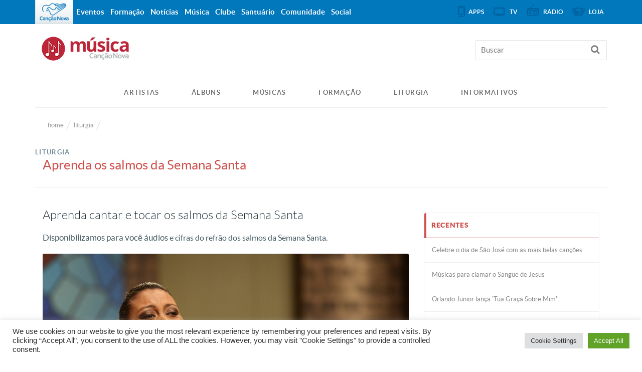

--- FILE ---
content_type: text/html; charset=UTF-8
request_url: https://musica.cancaonova.com/liturgia/aprenda-os-salmos-da-semana-santa/
body_size: 17051
content:
<!DOCTYPE html>
<!--[if lt IE 7 ]><html  prefix="og: http://ogp.me/ns# og: http://ogp.me/ns#" class="no-js ie ie6 lte7 lte8 lte9"><![endif]-->
<!--[if IE 7 ]><html  prefix="og: http://ogp.me/ns# og: http://ogp.me/ns#" class="no-js ie ie7 lte7 lte8 lte9"><![endif]-->
<!--[if IE 8 ]><html  prefix="og: http://ogp.me/ns# og: http://ogp.me/ns#" class="no-js ie ie8 lte8 lte9"><![endif]-->
<!--[if IE 9 ]><html  prefix="og: http://ogp.me/ns# og: http://ogp.me/ns#" class="no-js ie ie9 lte9"><![endif]-->
<!--[if IE ]><html  prefix="og: http://ogp.me/ns# og: http://ogp.me/ns#" class="no-js ie"><![endif]-->
<!--[if (gt IE 9)|!(IE)]><!--><html  prefix="og: http://ogp.me/ns# og: http://ogp.me/ns#" ><!--<![endif]-->
	<head>
        <meta name="facebook-domain-verification" content="y1v0ycp1r8hs4j3gvxg9e9bol38157" />
                        <meta charset="UTF-8" />
        <meta name="viewport" content="width=device-width, initial-scale=1.0, maximum-scale=1.0, user-scalable=0">
        <meta http-equiv="X-UA-Compatible" content="IE=edge">
        				<link rel="shortcut icon" href="https://static.cancaonova.com/favicons/favicon.ico" type="image/x-icon" />

		<link rel="apple-touch-icon" sizes="57x57" href="https://static.cancaonova.com/favicons/apple-touch-icon-57x57.png">
		<link rel="apple-touch-icon" sizes="60x60" href="https://static.cancaonova.com/favicons/apple-touch-icon-60x60.png">
		<link rel="apple-touch-icon" sizes="72x72" href="https://static.cancaonova.com/favicons/apple-touch-icon-72x72.png">
		<link rel="apple-touch-icon" sizes="76x76" href="https://static.cancaonova.com/favicons/apple-touch-icon-76x76.png">
		<link rel="apple-touch-icon" sizes="114x114" href="https://static.cancaonova.com/favicons/apple-touch-icon-114x114.png">
		<link rel="apple-touch-icon" sizes="120x120" href="https://static.cancaonova.com/favicons/apple-touch-icon-120x120.png">
		<link rel="apple-touch-icon" sizes="144x144" href="https://static.cancaonova.com/favicons/apple-touch-icon-144x144.png">
		<link rel="apple-touch-icon" sizes="152x152" href="https://static.cancaonova.com/favicons/apple-touch-icon-152x152.png">
		<link rel="apple-touch-icon" sizes="180x180" href="https://static.cancaonova.com/favicons/apple-touch-icon-180x180.png">
		<link rel="icon" type="image/png" href="https://static.cancaonova.com/favicons/favicon-32x32.png" sizes="32x32">
		<link rel="icon" type="image/png" href="https://static.cancaonova.com/favicons/android-chrome-192x192.png" sizes="192x192">
		<link rel="icon" type="image/png" href="https://static.cancaonova.com/favicons/favicon-96x96.png" sizes="96x96">
		<link rel="icon" type="image/png" href="https://static.cancaonova.com/favicons/favicon-16x16.png" sizes="16x16">
		<link rel="manifest" href="https://static.cancaonova.com/favicons/manifest.json">
		<link rel="mask-icon" href="https://static.cancaonova.com/favicons/safari-pinned-tab.svg" color="#5bbad5">
		<meta name="msapplication-config" content="https://static.cancaonova.com/favicons/browserconfig.xml" />
		<meta name="msapplication-TileColor" content="#003c54">
		<meta name="msapplication-TileImage" content="https://static.cancaonova.com/favicons/mstile-144x144.png">
		<meta name="theme-color" content="#ffffff">        <link rel="profile" href="http://gmpg.org/xfn/11" />
        <title>Aprenda os Salmos da Semana Santa</title>
        <meta name='robots' content='max-image-preview:large' />

<!-- This site is optimized with the Yoast SEO plugin v5.2 - https://yoast.com/wordpress/plugins/seo/ -->
<meta name="description" content="Disponibilizamos para você áudios e a cifras do refrão das músicas da Semana Santa que está no CD &quot;Cantando Salmos&quot;. Confira."/>
<link rel="canonical" href="https://musica.cancaonova.com/liturgia/aprenda-os-salmos-da-semana-santa/" />
<meta property="og:locale" content="pt_BR" />
<meta property="og:type" content="article" />
<meta property="og:title" content="Aprenda os Salmos da Semana Santa" />
<meta property="og:description" content="Disponibilizamos para você áudios e a cifras do refrão das músicas da Semana Santa que está no CD &quot;Cantando Salmos&quot;. Confira." />
<meta property="og:url" content="https://musica.cancaonova.com/liturgia/aprenda-os-salmos-da-semana-santa/" />
<meta property="og:site_name" content="Música Católica" />
<meta property="article:tag" content="salmos" />
<meta property="article:tag" content="semana santa" />
<meta property="article:section" content="Liturgia" />
<meta property="article:published_time" content="2017-04-11T14:00:02-03:00" />
<meta property="article:modified_time" content="2017-04-11T14:18:53-03:00" />
<meta property="og:updated_time" content="2017-04-11T14:18:53-03:00" />
<meta property="og:image" content="https://img.cancaonova.com/cnimages/canais/uploads/sites/15/2017/04/Aprenda-os-salmos-da-Semana-Santa.png" />
<meta property="og:image:secure_url" content="https://img.cancaonova.com/cnimages/canais/uploads/sites/15/2017/04/Aprenda-os-salmos-da-Semana-Santa.png" />
<meta property="og:image:width" content="900" />
<meta property="og:image:height" content="600" />
<meta name="twitter:card" content="summary_large_image" />
<meta name="twitter:description" content="Disponibilizamos para você áudios e a cifras do refrão das músicas da Semana Santa que está no CD &quot;Cantando Salmos&quot;. Confira." />
<meta name="twitter:title" content="Aprenda os Salmos da Semana Santa" />
<meta name="twitter:image" content="https://img.cancaonova.com/cnimages/canais/uploads/sites/15/2017/04/Aprenda-os-salmos-da-Semana-Santa.png" />
<!-- / Yoast SEO plugin. -->

<link rel='dns-prefetch' href='//static.cancaonova.com' />
<link rel='dns-prefetch' href='//code.jquery.com' />
<link rel='dns-prefetch' href='//www.googletagmanager.com' />
<link rel="alternate" type="application/rss+xml" title="Feed para Música Católica &raquo;" href="https://musica.cancaonova.com/feed/" />
		<!-- This site uses the Google Analytics by MonsterInsights plugin v8.15 - Using Analytics tracking - https://www.monsterinsights.com/ -->
							<script src="//www.googletagmanager.com/gtag/js?id=UA-23737994-1"  data-cfasync="false" data-wpfc-render="false" type="text/javascript" async></script>
			<script data-cfasync="false" data-wpfc-render="false" type="text/javascript">
				var mi_version = '8.15';
				var mi_track_user = true;
				var mi_no_track_reason = '';
				
								var disableStrs = [
															'ga-disable-UA-23737994-1',
									];

				/* Function to detect opted out users */
				function __gtagTrackerIsOptedOut() {
					for (var index = 0; index < disableStrs.length; index++) {
						if (document.cookie.indexOf(disableStrs[index] + '=true') > -1) {
							return true;
						}
					}

					return false;
				}

				/* Disable tracking if the opt-out cookie exists. */
				if (__gtagTrackerIsOptedOut()) {
					for (var index = 0; index < disableStrs.length; index++) {
						window[disableStrs[index]] = true;
					}
				}

				/* Opt-out function */
				function __gtagTrackerOptout() {
					for (var index = 0; index < disableStrs.length; index++) {
						document.cookie = disableStrs[index] + '=true; expires=Thu, 31 Dec 2099 23:59:59 UTC; path=/';
						window[disableStrs[index]] = true;
					}
				}

				if ('undefined' === typeof gaOptout) {
					function gaOptout() {
						__gtagTrackerOptout();
					}
				}
								window.dataLayer = window.dataLayer || [];

				window.MonsterInsightsDualTracker = {
					helpers: {},
					trackers: {},
				};
				if (mi_track_user) {
					function __gtagDataLayer() {
						dataLayer.push(arguments);
					}

					function __gtagTracker(type, name, parameters) {
						if (!parameters) {
							parameters = {};
						}

						if (parameters.send_to) {
							__gtagDataLayer.apply(null, arguments);
							return;
						}

						if (type === 'event') {
							
														parameters.send_to = monsterinsights_frontend.ua;
							__gtagDataLayer(type, name, parameters);
													} else {
							__gtagDataLayer.apply(null, arguments);
						}
					}

					__gtagTracker('js', new Date());
					__gtagTracker('set', {
						'developer_id.dZGIzZG': true,
											});
															__gtagTracker('config', 'UA-23737994-1', {"forceSSL":"true"} );
										window.gtag = __gtagTracker;										(function () {
						/* https://developers.google.com/analytics/devguides/collection/analyticsjs/ */
						/* ga and __gaTracker compatibility shim. */
						var noopfn = function () {
							return null;
						};
						var newtracker = function () {
							return new Tracker();
						};
						var Tracker = function () {
							return null;
						};
						var p = Tracker.prototype;
						p.get = noopfn;
						p.set = noopfn;
						p.send = function () {
							var args = Array.prototype.slice.call(arguments);
							args.unshift('send');
							__gaTracker.apply(null, args);
						};
						var __gaTracker = function () {
							var len = arguments.length;
							if (len === 0) {
								return;
							}
							var f = arguments[len - 1];
							if (typeof f !== 'object' || f === null || typeof f.hitCallback !== 'function') {
								if ('send' === arguments[0]) {
									var hitConverted, hitObject = false, action;
									if ('event' === arguments[1]) {
										if ('undefined' !== typeof arguments[3]) {
											hitObject = {
												'eventAction': arguments[3],
												'eventCategory': arguments[2],
												'eventLabel': arguments[4],
												'value': arguments[5] ? arguments[5] : 1,
											}
										}
									}
									if ('pageview' === arguments[1]) {
										if ('undefined' !== typeof arguments[2]) {
											hitObject = {
												'eventAction': 'page_view',
												'page_path': arguments[2],
											}
										}
									}
									if (typeof arguments[2] === 'object') {
										hitObject = arguments[2];
									}
									if (typeof arguments[5] === 'object') {
										Object.assign(hitObject, arguments[5]);
									}
									if ('undefined' !== typeof arguments[1].hitType) {
										hitObject = arguments[1];
										if ('pageview' === hitObject.hitType) {
											hitObject.eventAction = 'page_view';
										}
									}
									if (hitObject) {
										action = 'timing' === arguments[1].hitType ? 'timing_complete' : hitObject.eventAction;
										hitConverted = mapArgs(hitObject);
										__gtagTracker('event', action, hitConverted);
									}
								}
								return;
							}

							function mapArgs(args) {
								var arg, hit = {};
								var gaMap = {
									'eventCategory': 'event_category',
									'eventAction': 'event_action',
									'eventLabel': 'event_label',
									'eventValue': 'event_value',
									'nonInteraction': 'non_interaction',
									'timingCategory': 'event_category',
									'timingVar': 'name',
									'timingValue': 'value',
									'timingLabel': 'event_label',
									'page': 'page_path',
									'location': 'page_location',
									'title': 'page_title',
								};
								for (arg in args) {
																		if (!(!args.hasOwnProperty(arg) || !gaMap.hasOwnProperty(arg))) {
										hit[gaMap[arg]] = args[arg];
									} else {
										hit[arg] = args[arg];
									}
								}
								return hit;
							}

							try {
								f.hitCallback();
							} catch (ex) {
							}
						};
						__gaTracker.create = newtracker;
						__gaTracker.getByName = newtracker;
						__gaTracker.getAll = function () {
							return [];
						};
						__gaTracker.remove = noopfn;
						__gaTracker.loaded = true;
						window['__gaTracker'] = __gaTracker;
					})();
									} else {
										console.log("");
					(function () {
						function __gtagTracker() {
							return null;
						}

						window['__gtagTracker'] = __gtagTracker;
						window['gtag'] = __gtagTracker;
					})();
									}
			</script>
				<!-- / Google Analytics by MonsterInsights -->
		<script type="text/javascript">
/* <![CDATA[ */
window._wpemojiSettings = {"baseUrl":"https:\/\/s.w.org\/images\/core\/emoji\/15.0.3\/72x72\/","ext":".png","svgUrl":"https:\/\/s.w.org\/images\/core\/emoji\/15.0.3\/svg\/","svgExt":".svg","source":{"concatemoji":"https:\/\/musica.cancaonova.com\/wp-includes\/js\/wp-emoji-release.min.js?ver=6.5.2"}};
/*! This file is auto-generated */
!function(i,n){var o,s,e;function c(e){try{var t={supportTests:e,timestamp:(new Date).valueOf()};sessionStorage.setItem(o,JSON.stringify(t))}catch(e){}}function p(e,t,n){e.clearRect(0,0,e.canvas.width,e.canvas.height),e.fillText(t,0,0);var t=new Uint32Array(e.getImageData(0,0,e.canvas.width,e.canvas.height).data),r=(e.clearRect(0,0,e.canvas.width,e.canvas.height),e.fillText(n,0,0),new Uint32Array(e.getImageData(0,0,e.canvas.width,e.canvas.height).data));return t.every(function(e,t){return e===r[t]})}function u(e,t,n){switch(t){case"flag":return n(e,"\ud83c\udff3\ufe0f\u200d\u26a7\ufe0f","\ud83c\udff3\ufe0f\u200b\u26a7\ufe0f")?!1:!n(e,"\ud83c\uddfa\ud83c\uddf3","\ud83c\uddfa\u200b\ud83c\uddf3")&&!n(e,"\ud83c\udff4\udb40\udc67\udb40\udc62\udb40\udc65\udb40\udc6e\udb40\udc67\udb40\udc7f","\ud83c\udff4\u200b\udb40\udc67\u200b\udb40\udc62\u200b\udb40\udc65\u200b\udb40\udc6e\u200b\udb40\udc67\u200b\udb40\udc7f");case"emoji":return!n(e,"\ud83d\udc26\u200d\u2b1b","\ud83d\udc26\u200b\u2b1b")}return!1}function f(e,t,n){var r="undefined"!=typeof WorkerGlobalScope&&self instanceof WorkerGlobalScope?new OffscreenCanvas(300,150):i.createElement("canvas"),a=r.getContext("2d",{willReadFrequently:!0}),o=(a.textBaseline="top",a.font="600 32px Arial",{});return e.forEach(function(e){o[e]=t(a,e,n)}),o}function t(e){var t=i.createElement("script");t.src=e,t.defer=!0,i.head.appendChild(t)}"undefined"!=typeof Promise&&(o="wpEmojiSettingsSupports",s=["flag","emoji"],n.supports={everything:!0,everythingExceptFlag:!0},e=new Promise(function(e){i.addEventListener("DOMContentLoaded",e,{once:!0})}),new Promise(function(t){var n=function(){try{var e=JSON.parse(sessionStorage.getItem(o));if("object"==typeof e&&"number"==typeof e.timestamp&&(new Date).valueOf()<e.timestamp+604800&&"object"==typeof e.supportTests)return e.supportTests}catch(e){}return null}();if(!n){if("undefined"!=typeof Worker&&"undefined"!=typeof OffscreenCanvas&&"undefined"!=typeof URL&&URL.createObjectURL&&"undefined"!=typeof Blob)try{var e="postMessage("+f.toString()+"("+[JSON.stringify(s),u.toString(),p.toString()].join(",")+"));",r=new Blob([e],{type:"text/javascript"}),a=new Worker(URL.createObjectURL(r),{name:"wpTestEmojiSupports"});return void(a.onmessage=function(e){c(n=e.data),a.terminate(),t(n)})}catch(e){}c(n=f(s,u,p))}t(n)}).then(function(e){for(var t in e)n.supports[t]=e[t],n.supports.everything=n.supports.everything&&n.supports[t],"flag"!==t&&(n.supports.everythingExceptFlag=n.supports.everythingExceptFlag&&n.supports[t]);n.supports.everythingExceptFlag=n.supports.everythingExceptFlag&&!n.supports.flag,n.DOMReady=!1,n.readyCallback=function(){n.DOMReady=!0}}).then(function(){return e}).then(function(){var e;n.supports.everything||(n.readyCallback(),(e=n.source||{}).concatemoji?t(e.concatemoji):e.wpemoji&&e.twemoji&&(t(e.twemoji),t(e.wpemoji)))}))}((window,document),window._wpemojiSettings);
/* ]]> */
</script>
<!--[if lt IE 9]>
	<script src="//html5shiv.googlecode.com/svn/trunk/html5.js" onload="window.ieshiv=true;"></script>
	<script>!window.ieshiv && document.write(unescape('%3Cscript src="https://musica.cancaonova.com/wp-content/themes/cancaonova_base_theme/js/ieshiv.js"%3E%3C/script%3E'))</script>
<![endif]-->
<link rel='stylesheet' id='static-normalize-css' href='https://static.cancaonova.com/normalize.css?ver=1.0.5' type='text/css' media='all' />
<link rel='stylesheet' id='static-font-css' href='https://static.cancaonova.com/font.css?ver=1.0.5' type='text/css' media='all' />
<link rel='stylesheet' id='static-globalbar-css' href='https://static.cancaonova.com/globalbar.css?ver=1.0.5' type='text/css' media='all' />
<link rel='stylesheet' id='static-footer-css' href='https://static.cancaonova.com/footer.css?ver=1.0.5' type='text/css' media='all' />
<link rel='stylesheet' id='static-print-css' href='https://static.cancaonova.com/print.css?ver=1.0.5' type='text/css' media='all' />
<link rel='stylesheet' id='static-header-css' href='https://static.cancaonova.com/header.css?ver=1.0.5' type='text/css' media='all' />
<link rel='stylesheet' id='static-singular-css' href='https://static.cancaonova.com/singular.css?ver=1.0.5' type='text/css' media='all' />
<style id='wp-emoji-styles-inline-css' type='text/css'>

	img.wp-smiley, img.emoji {
		display: inline !important;
		border: none !important;
		box-shadow: none !important;
		height: 1em !important;
		width: 1em !important;
		margin: 0 0.07em !important;
		vertical-align: -0.1em !important;
		background: none !important;
		padding: 0 !important;
	}
</style>
<link rel='stylesheet' id='global-css' href='https://musica.cancaonova.com/wp-content/themes/musica_theme/library/css/main/global.css?ver=1.0.5' type='text/css' media='all' />
<link rel='stylesheet' id='single-css' href='https://musica.cancaonova.com/wp-content/themes/musica_theme/library/css/single.css?ver=1.0.5' type='text/css' media='all' />
<link rel='stylesheet' id='cookie-law-info-css' href='https://musica.cancaonova.com/wp-content/plugins/cookie-law-info/public/css/cookie-law-info-public.css?ver=2.0.4' type='text/css' media='all' />
<link rel='stylesheet' id='cookie-law-info-gdpr-css' href='https://musica.cancaonova.com/wp-content/plugins/cookie-law-info/public/css/cookie-law-info-gdpr.css?ver=2.0.4' type='text/css' media='all' />
<link rel='stylesheet' id='prefix-style-css' href='https://musica.cancaonova.com/wp-content/plugins/cancaonova_social_network_widget/css/style_social_network.css?ver=1.0.5' type='text/css' media='all' />
<link rel='stylesheet' id='grayscale-css' href='https://musica.cancaonova.com/wp-content/plugins/musica_plugin/Views/static/css/grayscale.css?ver=1' type='text/css' media='' />
<link rel='stylesheet' id='responsive-lightbox-swipebox-css' href='https://musica.cancaonova.com/wp-content/plugins/responsive-lightbox/assets/swipebox/swipebox.min.css?ver=2.4.5' type='text/css' media='all' />
<link rel='stylesheet' id='slickr-flickr-css' href='https://musica.cancaonova.com/wp-content/plugins/slickr-flickr/styles/public.css?ver=2.5.4' type='text/css' media='all' />
<link rel='stylesheet' id='slickr-flickr-lightbox-css' href='https://musica.cancaonova.com/wp-content/plugins/slickr-flickr/styles/lightGallery.css?ver=1.0' type='text/css' media='all' />
<link rel='stylesheet' id='dashicons-css' href='https://musica.cancaonova.com/wp-includes/css/dashicons.min.css?ver=1.0.5' type='text/css' media='all' />
<link rel='stylesheet' id='thickbox-css' href='https://musica.cancaonova.com/wp-includes/js/thickbox/thickbox.css?ver=1.0.5' type='text/css' media='all' />
<link rel='stylesheet' id='galleria-classic-css' href='https://musica.cancaonova.com/wp-content/plugins/slickr-flickr/galleria/themes/classic/galleria.classic.css?ver=1.4.2' type='text/css' media='all' />
<script type="text/javascript" src="https://musica.cancaonova.com/wp-includes/js/jquery/jquery.min.js?ver=3.7.1" id="jquery-core-js"></script>
<script type="text/javascript" src="https://musica.cancaonova.com/wp-includes/js/jquery/jquery-migrate.min.js?ver=3.4.1" id="jquery-migrate-js"></script>
<script type="text/javascript" src="https://static.cancaonova.com/loadhtml5shiv.js?ver=1.0.5" id="loadhtml5shiv-js"></script>
<script type="text/javascript" src="https://static.cancaonova.com/readmore.js?ver=1.0.5" id="readmore-js"></script>
<script type="text/javascript" src="https://musica.cancaonova.com/wp-content/plugins/google-analytics-for-wordpress/assets/js/frontend-gtag.min.js?ver=8.15" id="monsterinsights-frontend-script-js"></script>
<script data-cfasync="false" data-wpfc-render="false" type="text/javascript" id='monsterinsights-frontend-script-js-extra'>/* <![CDATA[ */
var monsterinsights_frontend = {"js_events_tracking":"true","download_extensions":"doc,pdf,ppt,zip,xls,docx,pptx,xlsx","inbound_paths":"[]","home_url":"https:\/\/musica.cancaonova.com","hash_tracking":"false","ua":"UA-23737994-1","v4_id":""};/* ]]> */
</script>
<script type="text/javascript" src="https://code.jquery.com/jquery-migrate-1.4.1.min.js?ver=1.0.5" id="jquery-migrete-1.4.1-js"></script>
<script type="text/javascript" id="cookie-law-info-js-extra">
/* <![CDATA[ */
var Cli_Data = {"nn_cookie_ids":[],"cookielist":[],"non_necessary_cookies":[],"ccpaEnabled":"","ccpaRegionBased":"","ccpaBarEnabled":"","strictlyEnabled":["necessary","obligatoire"],"ccpaType":"gdpr","js_blocking":"","custom_integration":"","triggerDomRefresh":"","secure_cookies":""};
var cli_cookiebar_settings = {"animate_speed_hide":"500","animate_speed_show":"500","background":"#FFF","border":"#b1a6a6c2","border_on":"","button_1_button_colour":"#61a229","button_1_button_hover":"#4e8221","button_1_link_colour":"#fff","button_1_as_button":"1","button_1_new_win":"","button_2_button_colour":"#333","button_2_button_hover":"#292929","button_2_link_colour":"#444","button_2_as_button":"","button_2_hidebar":"","button_3_button_colour":"#dedfe0","button_3_button_hover":"#b2b2b3","button_3_link_colour":"#333333","button_3_as_button":"1","button_3_new_win":"","button_4_button_colour":"#dedfe0","button_4_button_hover":"#b2b2b3","button_4_link_colour":"#333333","button_4_as_button":"1","button_7_button_colour":"#61a229","button_7_button_hover":"#4e8221","button_7_link_colour":"#fff","button_7_as_button":"1","button_7_new_win":"","font_family":"inherit","header_fix":"","notify_animate_hide":"1","notify_animate_show":"","notify_div_id":"#cookie-law-info-bar","notify_position_horizontal":"right","notify_position_vertical":"bottom","scroll_close":"","scroll_close_reload":"","accept_close_reload":"","reject_close_reload":"","showagain_tab":"","showagain_background":"#fff","showagain_border":"#000","showagain_div_id":"#cookie-law-info-again","showagain_x_position":"100px","text":"#333333","show_once_yn":"","show_once":"10000","logging_on":"","as_popup":"","popup_overlay":"1","bar_heading_text":"","cookie_bar_as":"banner","popup_showagain_position":"bottom-right","widget_position":"left"};
var log_object = {"ajax_url":"https:\/\/musica.cancaonova.com\/wp-admin\/admin-ajax.php"};
/* ]]> */
</script>
<script type="text/javascript" src="https://musica.cancaonova.com/wp-content/plugins/cookie-law-info/public/js/cookie-law-info-public.js?ver=2.0.4" id="cookie-law-info-js"></script>
<script type="text/javascript" src="https://musica.cancaonova.com/wp-content/plugins/musica_plugin/Views/static/js/grayscale.js?ver=1" id="grayscale-js"></script>
<script type="text/javascript" src="https://musica.cancaonova.com/wp-content/plugins/responsive-lightbox/assets/swipebox/jquery.swipebox.min.js?ver=2.4.5" id="responsive-lightbox-swipebox-js"></script>
<script type="text/javascript" src="https://musica.cancaonova.com/wp-includes/js/underscore.min.js?ver=1.13.4" id="underscore-js"></script>
<script type="text/javascript" src="https://musica.cancaonova.com/wp-content/plugins/responsive-lightbox/assets/infinitescroll/infinite-scroll.pkgd.min.js?ver=1.0.5" id="responsive-lightbox-infinite-scroll-js"></script>
<script type="text/javascript" id="responsive-lightbox-js-before">
/* <![CDATA[ */
var rlArgs = {"script":"swipebox","selector":"lightbox","customEvents":"","activeGalleries":true,"animation":true,"hideCloseButtonOnMobile":false,"removeBarsOnMobile":false,"hideBars":true,"hideBarsDelay":5000,"videoMaxWidth":1080,"useSVG":true,"loopAtEnd":false,"woocommerce_gallery":false,"ajaxurl":"https:\/\/musica.cancaonova.com\/wp-admin\/admin-ajax.php","nonce":"fec8291710","preview":false,"postId":1819,"scriptExtension":false};
/* ]]> */
</script>
<script type="text/javascript" src="https://musica.cancaonova.com/wp-content/plugins/responsive-lightbox/js/front.js?ver=2.4.5" id="responsive-lightbox-js"></script>
<script type="text/javascript" src="https://musica.cancaonova.com/wp-content/plugins/slickr-flickr/scripts/lightGallery.min.js?ver=1.0" id="slickr-flickr-lightbox-js"></script>
<script type="text/javascript" id="thickbox-js-extra">
/* <![CDATA[ */
var thickboxL10n = {"next":"Pr\u00f3ximo \u00bb","prev":"\u00ab Anterior","image":"Imagem","of":"de","close":"Fechar","noiframes":"Este recurso necessita frames embutidos. Voc\u00ea desativou iframes ou seu navegador n\u00e3o os suporta.","loadingAnimation":"https:\/\/musica.cancaonova.com\/wp-includes\/js\/thickbox\/loadingAnimation.gif"};
/* ]]> */
</script>
<script type="text/javascript" src="https://musica.cancaonova.com/wp-includes/js/thickbox/thickbox.js?ver=3.1-20121105" id="thickbox-js"></script>
<script type="text/javascript" src="https://musica.cancaonova.com/wp-content/plugins/slickr-flickr/galleria/galleria-1.4.2.min.js?ver=1.4.2" id="galleria-js"></script>
<script type="text/javascript" src="https://musica.cancaonova.com/wp-content/plugins/slickr-flickr/galleria/themes/classic/galleria.classic.min.js?ver=1.4.2" id="galleria-classic-js"></script>
<script type="text/javascript" src="https://musica.cancaonova.com/wp-content/plugins/slickr-flickr/scripts/responsiveslides.min.js?ver=1.54" id="rslides-js"></script>
<script type="text/javascript" src="https://musica.cancaonova.com/wp-content/plugins/slickr-flickr/scripts/public.js?ver=2.5.4" id="slickr-flickr-js"></script>
<link rel="https://api.w.org/" href="https://musica.cancaonova.com/wp-json/" /><link rel="alternate" type="application/json" href="https://musica.cancaonova.com/wp-json/wp/v2/posts/1819" /><link rel="EditURI" type="application/rsd+xml" title="RSD" href="https://musica.cancaonova.com/xmlrpc.php?rsd" />

<link rel='shortlink' href='https://musica.cancaonova.com/?p=1819' />
<link rel="alternate" type="application/json+oembed" href="https://musica.cancaonova.com/wp-json/oembed/1.0/embed?url=https%3A%2F%2Fmusica.cancaonova.com%2Fliturgia%2Faprenda-os-salmos-da-semana-santa%2F" />
<link rel="alternate" type="text/xml+oembed" href="https://musica.cancaonova.com/wp-json/oembed/1.0/embed?url=https%3A%2F%2Fmusica.cancaonova.com%2Fliturgia%2Faprenda-os-salmos-da-semana-santa%2F&#038;format=xml" />
<!--[if (gte IE 6)&(lte IE 8)]>
		<script type='text/javascript' src='https://musica.cancaonova.com/wp-content/themes/cancaonova_base_theme/js/selectivizr.js?ver=1.0.2'></script>
	<![endif]--><meta name="p:domain_verify" content=""/><meta name="generator" content="Site Kit by Google 1.149.1" /><style id="wplmi-inline-css" type="text/css"> span.wplmi-user-avatar { width: 16px;display: inline-block !important;flex-shrink: 0; } img.wplmi-elementor-avatar { border-radius: 100%;margin-right: 3px; } 

</style>
<meta property="fb:app_id" content="1409990955964054"/><!-- Open Graph Meta Data by WP-Open-Graph plugin-->
<meta property="og:site_name" content="Música Católica" />
<meta property="og:locale" content="pt_br" />
<meta property="og:type" content="article" />
<meta property="og:title" content="Aprenda os Salmos da Semana Santa" />
<meta property="og:url" content="https://musica.cancaonova.com/liturgia/aprenda-os-salmos-da-semana-santa/" />
<meta property="og:description" content="Disponibilizamos para você áudios e a cifras do refrão das músicas da Semana Santa que está no CD &quot;Cantando Salmos&quot;. Confira." />
<meta property="og:image" content="https://img.cancaonova.com/cnimages/canais/uploads/sites/15/2017/04/Aprenda-os-salmos-da-Semana-Santa.png" />
<!-- /Open Graph Meta Data -->
    </head>
    <body class="post-template-default single single-post postid-1819 single-format-standard">
    <div id="wrap-header">
        <!-- header-begin -->
        <header>
            <div id="header-content" class="container">
                <div class="logo-cancaonova">
                    <a href="https://www.cancaonova.com" title="Portal Canção Nova" class="marca hide">
                        <img src="https://static.cancaonova.com/images/marca.png" title="Canção Nova" alt="Canção Nova">
                    </a>
                </div>
                <div id="signature">
                    					<h1>
						<a class="tipo" href="https://musica.cancaonova.com/" title="Música Católica" rel="home">
							<span class="hide">Canção Nova - </span>
							<span class="title-site">Música Católica</span>
							<span class="slogan-site"></span>
						</a>
					</h1>                </div>
                <input type="checkbox" id="read_more">
                <label for="read_more" id="for_read_more" onclick="">Menu <span>do Site</span></label>
                <a id="anchor-globalbar" href="#globalbar">Sites Canção Nova</a>
                <nav id="menu-site">
                    <a id="skip" href="#wrap" title="Saltar para conteúdo">Saltar para conteúdo</a>
<div class="menu-nav-container"><ul id="menu-nav" class="menu"><li id="menu-item-5972" class="menu-item menu-item-type-custom menu-item-object-custom menu-item-5972"><a href="https://musica.cancaonova.com/artista/">Artistas</a></li>
<li id="menu-item-5971" class="menu-item menu-item-type-post_type menu-item-object-page menu-item-5971"><a href="https://musica.cancaonova.com/albuns/">Álbuns</a></li>
<li id="menu-item-5970" class="menu-item menu-item-type-post_type menu-item-object-page menu-item-5970"><a href="https://musica.cancaonova.com/musicas/">Músicas</a></li>
<li id="menu-item-491" class="menu-item menu-item-type-custom menu-item-object-custom menu-item-491"><a title="Formação para músicos" href="https://musica.cancaonova.com/formacao-para-musicos/">Formação</a></li>
<li id="menu-item-490" class="menu-item menu-item-type-custom menu-item-object-custom menu-item-490"><a title="Liturgia para músicos" href="https://musica.cancaonova.com/featured_page/liturgia-para-musicos/">Liturgia</a></li>
<li id="menu-item-10" class="menu-item menu-item-type-custom menu-item-object-custom menu-item-10"><a href="https://musica.cancaonova.com/category/informativos/">Informativos</a></li>
</ul></div>                </nav>
                <form method="get" class="searchform" id="searchform" action="https://musica.cancaonova.com/">
	<span class="search-open"></span>
	<span class="search-close"></span>
	<div>
		<label for="s" class="assistive-text">Buscar</label>
		<input type="text" class="field" name="s" id="s" placeholder="Buscar" />
		<input type="submit" class="submit" name="submit" id="searchsubmit" value="Buscar" />
	</div>
</form>
            </div>
        </header>
        <!-- header-end -->
    </div>
    <div id="wrap">
                <section id="content" role="main">

<section class="container">
    <div class="row">
        <hgroup class="content-header">

	
	<div class="breadcrumbs">
	<ul>
					<li>
								<a href="http://musica.cancaonova.com">
					home				</a>
			</li>
					<li>
									<span></span>
								<a href="http://musica.cancaonova.com/liturgia">
					liturgia				</a>
			</li>
			</ul>
</div>
						<h2 class="entry-subtitle">LITURGIA</h2>
			
	<h1 class=" entry-title ">
		<span>
			Aprenda os salmos da Semana Santa		</span>
	</h1>

			<div class="entry-meta">
			<div class="date-posts">
						<span class="modified">
							</span>
			</div>
			</div><!-- .entry-meta -->
</hgroup>
    <div id="content-post" class="container-content">
        <article id="post-1819" class="post-1819 post type-post status-publish format-standard has-post-thumbnail hentry category-liturgia category-salmos tag-salmos tag-semana-santa">
            <div class="entry-content">
                <h2>Aprenda cantar e tocar os salmos da Semana Santa</h2>
<p>Disponibilizamos para você áudios<span style="font-size: medium"> e cifras do refrão dos salmos da Semana Santa.</span></p>
<p><img fetchpriority="high" decoding="async" class="aligncenter wp-image-11228 size-full" src="http://img.cancaonova.com/cnimages/canais/uploads/sites/15/2017/04/Aprenda-os-salmos-da-Semana-Santa.png" alt="" width="900" height="600" srcset="https://img.cancaonova.com/cnimages/canais/uploads/sites/15/2017/04/Aprenda-os-salmos-da-Semana-Santa.png 900w, https://img.cancaonova.com/cnimages/canais/uploads/sites/15/2017/04/Aprenda-os-salmos-da-Semana-Santa-600x400.png 600w, https://img.cancaonova.com/cnimages/canais/uploads/sites/15/2017/04/Aprenda-os-salmos-da-Semana-Santa-768x512.png 768w, https://img.cancaonova.com/cnimages/canais/uploads/sites/15/2017/04/Aprenda-os-salmos-da-Semana-Santa-450x300.png 450w" sizes="(max-width: 900px) 100vw, 900px" /></p>
<p><strong>Confira os audios dos Salmos:</strong><br />
 <div class='embeds-audio'><iframe frameborder='0' width="700" height="350" src='https://apps.cancaonova.com/embeds/Embeds/get?id=2167&output=iframe&post_link=aHR0cHM6Ly9tdXNpY2EuY2FuY2Fvbm92YS5jb20vbGl0dXJnaWEvYXByZW5kYS1vcy1zYWxtb3MtZGEtc2VtYW5hLXNhbnRhLw==&player_id=38051212' style='overflow:hidden;' class='iframe_embed' allowfullscreen></iframe></div></p>
<p><strong>13/04 &#8211; Quinta-feira Santa</strong><br />
 &#8220;O cálice por nós abençoado é a nossa comunhão com o sangue do Senhor.&#8221; (<a href="http://liturgia.cancaonova.com/liturgia/ceia-do-senhor-quinta-feira-13042017/">Sl 115</a>) <a href="http://img.cancaonova.com/noticias/pdf/03%20ocalice.pdf">/Cifra</a></p>
<p><strong>14/04 &#8211; Sexta-feira da Paixão</strong><br />
 &#8220;Ó Pai, em tuas mãos eu entrego o meu espírito.&#8221; (<a href="http://liturgia.cancaonova.com/liturgia/paixao-do-senhor-sexta-feira-14042017/">Sl 30</a>)  <a href="http://img.cancaonova.com/noticias/pdf/04pai.pdf">/Cifra</a></p>
<p><strong>15/04 &#8211; Vigília Pascal<br />
 </strong><span style="font-size: 16px">&#8220;Enviai o vosso Espírito, Senhor&#8221; (<a href="http://liturgia.cancaonova.com/liturgia/sabado-santo-vigilia-pascal-15042017/">Sl 103</a>) <strong style="font-size: 16px"> </strong><a style="font-size: 16px" href="http://img.cancaonova.com/noticias/pdf/05%20enviai.pdf">/Cifra</a> <br />
 </span></p>
<p>&#8220;Guardai-me, ó Deus, porque em vós me refugio!&#8221; (<a href="http://liturgia.cancaonova.com/liturgia/sabado-santo-vigilia-pascal-15042017/">Sl 15</a>) <a href="http://img.cancaonova.com/noticias/pdf/07%20guardaime.pdf">/Cifra</a></p>
<p>&#8220;Cantemos ao Senhor que fez brilhar a sua glória.&#8221; (<a href="http://liturgia.cancaonova.com/liturgia/sabado-santo-vigilia-pascal-15042017/">Ex 15</a>)  <a href="http://img.cancaonova.com/noticias/pdf/08%20-%20Cantemos%20ao%20Senhor.pdf">/Cifra</a></p>
<p>&#8220;Eu vos exalto, ó Senhor, porque vós me livrastes!&#8221;(<a href="http://liturgia.cancaonova.com/liturgia/sabado-santo-vigilia-pascal-15042017/">Sl 29</a>)  <a href="http://img.cancaonova.com/noticias/pdf/09%20-%20Eu%20vos%20exalto.pdf">/Cifra</a></p>
<p>&#8220;Com alegria bebereis do manancial da salvação.&#8221;  (<a href="http://liturgia.cancaonova.com/liturgia/sabado-santo-vigilia-pascal-15042017/">Is 12</a>)  <a href="http://img.cancaonova.com/noticias/pdf/10%20-%20Com%20alegria%20bebereis%20d.pdf">/Cifra</a></p>
<p>&#8220;Senhor, tens palavra de vida eterna.&#8221; (<a href="http://liturgia.cancaonova.com/liturgia/sabado-santo-vigilia-pascal-15042017/">Sl 18</a>)   <a href="http://img.cancaonova.com/noticias/pdf/11%20-%20Senhor,%20tens%20palavras%20.pdf">/Cifra</a></p>
<p>&#8220;A Minh&#8217;alma tem sede de Deus.&#8221; (<a href="http://liturgia.cancaonova.com/liturgia/sabado-santo-vigilia-pascal-15042017/">Sl 41</a>)  <a href="http://img.cancaonova.com/noticias/pdf/12%20-%20A%20minh.pdf">/Cifra</a></p>
<p>&#8220;Aleluia, aleluia, aleluia!&#8221; (<a href="http://liturgia.cancaonova.com/liturgia/sabado-santo-vigilia-pascal-15042017/">Sl 117</a>) <a href="http://img.cancaonova.com/noticias/pdf/06%20aleluia.pdf">/Cifra</a></p>
<p><strong>16/04 &#8211; Domingo de Páscoa<br />
 </strong>&#8220;Este é o dia que o Senhor fez para nós!&#8221; (<a href="http://liturgia.cancaonova.com/liturgia/pascoa-do-senhor-domingo-16042017/">Sl 117</a>)  <a href="http://img.cancaonova.com/noticias/pdf/13%20-%20Este%20o%20dia%20que%20Senhor%20.pdf">/Cifra</a></p>
<p><strong>Aprenda a cantar também junto com o Coral Canção Nova:</strong><br />
 <div class='embeds-video'><iframe frameborder='0' width="640" height="360" src='https://apps.cancaonova.com/embeds/Embeds/get?id=1852&output=iframe&post_link=aHR0cHM6Ly9tdXNpY2EuY2FuY2Fvbm92YS5jb20vbGl0dXJnaWEvYXByZW5kYS1vcy1zYWxtb3MtZGEtc2VtYW5hLXNhbnRhLw==&player_id=36597661' style='overflow:hidden;' class='iframe_embed' allowfullscreen></iframe></div></p>
<div class='embeds-video'><iframe frameborder='0' width="640" height="360" src='https://apps.cancaonova.com/embeds/Embeds/get?id=1857&output=iframe&post_link=aHR0cHM6Ly9tdXNpY2EuY2FuY2Fvbm92YS5jb20vbGl0dXJnaWEvYXByZW5kYS1vcy1zYWxtb3MtZGEtc2VtYW5hLXNhbnRhLw==&player_id=36597661' style='overflow:hidden;' class='iframe_embed' allowfullscreen></iframe></div>
<div class='embeds-video'><iframe frameborder='0' width="640" height="360" src='https://apps.cancaonova.com/embeds/Embeds/get?id=2168&output=iframe&post_link=aHR0cHM6Ly9tdXNpY2EuY2FuY2Fvbm92YS5jb20vbGl0dXJnaWEvYXByZW5kYS1vcy1zYWxtb3MtZGEtc2VtYW5hLXNhbnRhLw==&player_id=36597661' style='overflow:hidden;' class='iframe_embed' allowfullscreen></iframe></div>
<div id="attachment_9850" style="width: 210px" class="wp-caption aligncenter"><img loading="lazy" decoding="async" aria-describedby="caption-attachment-9850" class="wp-image-9850 size-thumbnail" src="http://img.cancaonova.com/cnimages/canais/uploads/sites/15/2015/12/cantando-salmos-1-200x200.jpg" alt="" width="200" height="200" srcset="https://img.cancaonova.com/cnimages/canais/uploads/sites/15/2015/12/cantando-salmos-1-200x200.jpg 200w, https://img.cancaonova.com/cnimages/canais/uploads/sites/15/2015/12/cantando-salmos-1-450x450.jpg 450w, https://img.cancaonova.com/cnimages/canais/uploads/sites/15/2015/12/cantando-salmos-1-115x115.jpg 115w, https://img.cancaonova.com/cnimages/canais/uploads/sites/15/2015/12/cantando-salmos-1-87x87.jpg 87w, https://img.cancaonova.com/cnimages/canais/uploads/sites/15/2015/12/cantando-salmos-1-72x72.jpg 72w, https://img.cancaonova.com/cnimages/canais/uploads/sites/15/2015/12/cantando-salmos-1-60x60.jpg 60w, https://img.cancaonova.com/cnimages/canais/uploads/sites/15/2015/12/cantando-salmos-1-45x45.jpg 45w, https://img.cancaonova.com/cnimages/canais/uploads/sites/15/2015/12/cantando-salmos-1-32x32.jpg 32w, https://img.cancaonova.com/cnimages/canais/uploads/sites/15/2015/12/cantando-salmos-1-210x210.jpg 210w, https://img.cancaonova.com/cnimages/canais/uploads/sites/15/2015/12/cantando-salmos-1-80x80.jpg 80w, https://img.cancaonova.com/cnimages/canais/uploads/sites/15/2015/12/cantando-salmos-1-300x300.jpg 300w, https://img.cancaonova.com/cnimages/canais/uploads/sites/15/2015/12/cantando-salmos-1.jpg 500w" sizes="(max-width: 200px) 100vw, 200px" /><p id="caption-attachment-9850" class="wp-caption-text"><a href="http://loja.cancaonova.com/cd-cantando-salmos"><strong>A</strong><strong>dquira o Cd Cantando Salmos na Loja Canção Nova!</strong></a></p></div>
<h2 class="simple-related-posts-title">Relacionados</h2><ul class="simple-related-posts"><li><a href="https://musica.cancaonova.com/liturgia/repertorio-para-o-5o-domingo-da-quaresma/" ><p class="thumb" style="width:200px;" ><img loading="lazy" decoding="async" width="200" height="200" src="https://img.cancaonova.com/cnimages/canais/uploads/sites/15/2016/03/repertorio_5_domingo_quaresma_musica-200x200.jpg" class="attachment-thumbnail size-thumbnail wp-post-image" alt="" srcset="https://img.cancaonova.com/cnimages/canais/uploads/sites/15/2016/03/repertorio_5_domingo_quaresma_musica-200x200.jpg 200w, https://img.cancaonova.com/cnimages/canais/uploads/sites/15/2016/03/repertorio_5_domingo_quaresma_musica-115x115.jpg 115w, https://img.cancaonova.com/cnimages/canais/uploads/sites/15/2016/03/repertorio_5_domingo_quaresma_musica-87x87.jpg 87w, https://img.cancaonova.com/cnimages/canais/uploads/sites/15/2016/03/repertorio_5_domingo_quaresma_musica-72x72.jpg 72w, https://img.cancaonova.com/cnimages/canais/uploads/sites/15/2016/03/repertorio_5_domingo_quaresma_musica-60x60.jpg 60w, https://img.cancaonova.com/cnimages/canais/uploads/sites/15/2016/03/repertorio_5_domingo_quaresma_musica-45x45.jpg 45w, https://img.cancaonova.com/cnimages/canais/uploads/sites/15/2016/03/repertorio_5_domingo_quaresma_musica-32x32.jpg 32w, https://img.cancaonova.com/cnimages/canais/uploads/sites/15/2016/03/repertorio_5_domingo_quaresma_musica-210x210.jpg 210w, https://img.cancaonova.com/cnimages/canais/uploads/sites/15/2016/03/repertorio_5_domingo_quaresma_musica-80x80.jpg 80w, https://img.cancaonova.com/cnimages/canais/uploads/sites/15/2016/03/repertorio_5_domingo_quaresma_musica-300x300.jpg 300w" sizes="(max-width: 200px) 100vw, 200px" /></p><p class="title">Repertório para o 5º Domingo da Quaresma</p></a></li><li><a href="https://musica.cancaonova.com/liturgia/melodia-e-cifra-do-salmo-do-5o-domingo-da-quaresma/" ><p class="thumb" style="width:200px;" ><img loading="lazy" decoding="async" width="200" height="200" src="https://img.cancaonova.com/cnimages/canais/uploads/sites/15/2016/03/Capa-Musica-Salmo-200x200.jpg" class="attachment-thumbnail size-thumbnail wp-post-image" alt="" srcset="https://img.cancaonova.com/cnimages/canais/uploads/sites/15/2016/03/Capa-Musica-Salmo-200x200.jpg 200w, https://img.cancaonova.com/cnimages/canais/uploads/sites/15/2016/03/Capa-Musica-Salmo-115x115.jpg 115w, https://img.cancaonova.com/cnimages/canais/uploads/sites/15/2016/03/Capa-Musica-Salmo-87x87.jpg 87w, https://img.cancaonova.com/cnimages/canais/uploads/sites/15/2016/03/Capa-Musica-Salmo-72x72.jpg 72w, https://img.cancaonova.com/cnimages/canais/uploads/sites/15/2016/03/Capa-Musica-Salmo-60x60.jpg 60w, https://img.cancaonova.com/cnimages/canais/uploads/sites/15/2016/03/Capa-Musica-Salmo-45x45.jpg 45w, https://img.cancaonova.com/cnimages/canais/uploads/sites/15/2016/03/Capa-Musica-Salmo-32x32.jpg 32w, https://img.cancaonova.com/cnimages/canais/uploads/sites/15/2016/03/Capa-Musica-Salmo-210x210.jpg 210w, https://img.cancaonova.com/cnimages/canais/uploads/sites/15/2016/03/Capa-Musica-Salmo-80x80.jpg 80w, https://img.cancaonova.com/cnimages/canais/uploads/sites/15/2016/03/Capa-Musica-Salmo-300x300.jpg 300w" sizes="(max-width: 200px) 100vw, 200px" /></p><p class="title">Melodia e cifra do Salmo do 5º Domingo da Quaresma</p></a></li><li><a href="https://musica.cancaonova.com/liturgia/melodia-e-cifra-do-salmo-33/" ><p class="thumb" style="width:200px;" ><img loading="lazy" decoding="async" width="200" height="200" src="https://img.cancaonova.com/cnimages/canais/uploads/sites/15/2016/03/MelodiaecifradoSalmo33-200x200.jpg" class="attachment-thumbnail size-thumbnail wp-post-image" alt="MelodiaecifradoSalmo33" srcset="https://img.cancaonova.com/cnimages/canais/uploads/sites/15/2016/03/MelodiaecifradoSalmo33-200x200.jpg 200w, https://img.cancaonova.com/cnimages/canais/uploads/sites/15/2016/03/MelodiaecifradoSalmo33-115x115.jpg 115w, https://img.cancaonova.com/cnimages/canais/uploads/sites/15/2016/03/MelodiaecifradoSalmo33-87x87.jpg 87w, https://img.cancaonova.com/cnimages/canais/uploads/sites/15/2016/03/MelodiaecifradoSalmo33-72x72.jpg 72w, https://img.cancaonova.com/cnimages/canais/uploads/sites/15/2016/03/MelodiaecifradoSalmo33-60x60.jpg 60w, https://img.cancaonova.com/cnimages/canais/uploads/sites/15/2016/03/MelodiaecifradoSalmo33-45x45.jpg 45w, https://img.cancaonova.com/cnimages/canais/uploads/sites/15/2016/03/MelodiaecifradoSalmo33-32x32.jpg 32w, https://img.cancaonova.com/cnimages/canais/uploads/sites/15/2016/03/MelodiaecifradoSalmo33-210x210.jpg 210w, https://img.cancaonova.com/cnimages/canais/uploads/sites/15/2016/03/MelodiaecifradoSalmo33-80x80.jpg 80w, https://img.cancaonova.com/cnimages/canais/uploads/sites/15/2016/03/MelodiaecifradoSalmo33-300x300.jpg 300w" sizes="(max-width: 200px) 100vw, 200px" /></p><p class="title">Melodia e cifra do Salmo 33</p></a></li><li><a href="https://musica.cancaonova.com/liturgia/repertorio-para-o-4o-domingo-da-quaresma/" ><p class="thumb" style="width:200px;" ><img loading="lazy" decoding="async" width="200" height="200" src="https://img.cancaonova.com/cnimages/canais/uploads/sites/15/2016/02/4domingoquaresma-200x200.jpg" class="attachment-thumbnail size-thumbnail wp-post-image" alt="4domingoquaresma" srcset="https://img.cancaonova.com/cnimages/canais/uploads/sites/15/2016/02/4domingoquaresma-200x200.jpg 200w, https://img.cancaonova.com/cnimages/canais/uploads/sites/15/2016/02/4domingoquaresma-115x115.jpg 115w, https://img.cancaonova.com/cnimages/canais/uploads/sites/15/2016/02/4domingoquaresma-87x87.jpg 87w, https://img.cancaonova.com/cnimages/canais/uploads/sites/15/2016/02/4domingoquaresma-72x72.jpg 72w, https://img.cancaonova.com/cnimages/canais/uploads/sites/15/2016/02/4domingoquaresma-60x60.jpg 60w, https://img.cancaonova.com/cnimages/canais/uploads/sites/15/2016/02/4domingoquaresma-45x45.jpg 45w, https://img.cancaonova.com/cnimages/canais/uploads/sites/15/2016/02/4domingoquaresma-32x32.jpg 32w, https://img.cancaonova.com/cnimages/canais/uploads/sites/15/2016/02/4domingoquaresma-210x210.jpg 210w, https://img.cancaonova.com/cnimages/canais/uploads/sites/15/2016/02/4domingoquaresma-80x80.jpg 80w, https://img.cancaonova.com/cnimages/canais/uploads/sites/15/2016/02/4domingoquaresma-300x300.jpg 300w" sizes="(max-width: 200px) 100vw, 200px" /></p><p class="title">Repertório para o 4º Domingo da Quaresma</p></a></li><li><a href="https://musica.cancaonova.com/audios/musicos-conversam-sobre-experiencia-com-nossa-senhora/" ><p class="thumb" style="width:200px;" ><img loading="lazy" decoding="async" width="200" height="200" src="https://img.cancaonova.com/cnimages/canais/uploads/sites/15/2016/02/musicos-conversam-sobre-experiencia-com-nossa-senhora01-200x200.jpg" class="attachment-thumbnail size-thumbnail wp-post-image" alt="Roda de musica, conversa com os cantores e instrumentistas sobre Nossa Senhora" srcset="https://img.cancaonova.com/cnimages/canais/uploads/sites/15/2016/02/musicos-conversam-sobre-experiencia-com-nossa-senhora01-200x200.jpg 200w, https://img.cancaonova.com/cnimages/canais/uploads/sites/15/2016/02/musicos-conversam-sobre-experiencia-com-nossa-senhora01-115x115.jpg 115w, https://img.cancaonova.com/cnimages/canais/uploads/sites/15/2016/02/musicos-conversam-sobre-experiencia-com-nossa-senhora01-87x87.jpg 87w, https://img.cancaonova.com/cnimages/canais/uploads/sites/15/2016/02/musicos-conversam-sobre-experiencia-com-nossa-senhora01-72x72.jpg 72w, https://img.cancaonova.com/cnimages/canais/uploads/sites/15/2016/02/musicos-conversam-sobre-experiencia-com-nossa-senhora01-60x60.jpg 60w, https://img.cancaonova.com/cnimages/canais/uploads/sites/15/2016/02/musicos-conversam-sobre-experiencia-com-nossa-senhora01-45x45.jpg 45w, https://img.cancaonova.com/cnimages/canais/uploads/sites/15/2016/02/musicos-conversam-sobre-experiencia-com-nossa-senhora01-32x32.jpg 32w, https://img.cancaonova.com/cnimages/canais/uploads/sites/15/2016/02/musicos-conversam-sobre-experiencia-com-nossa-senhora01-210x210.jpg 210w, https://img.cancaonova.com/cnimages/canais/uploads/sites/15/2016/02/musicos-conversam-sobre-experiencia-com-nossa-senhora01-80x80.jpg 80w, https://img.cancaonova.com/cnimages/canais/uploads/sites/15/2016/02/musicos-conversam-sobre-experiencia-com-nossa-senhora01-300x300.jpg 300w" sizes="(max-width: 200px) 100vw, 200px" /></p><p class="title">Músicos conversam sobre experiência com Nossa Senhora</p></a></li></ul><!-- Facebook Comments Plugin for WordPress: http://peadig.com/wordpress-plugins/facebook-comments/ --><h3 class="title-comments"><span class="caution" style="color: #b66e64; font-size: 13px;display:block; ">Evite nomes e testemunhos muito explícitos, pois o seu comentário pode ser visto por pessoas conhecidas.</span></h3><div class="fb-comments" data-href="https://musica.cancaonova.com/liturgia/aprenda-os-salmos-da-semana-santa/" data-numposts="5" data-width="100%" data-colorscheme="light"></div>            </div><!-- .entry-content -->

            <footer class="entry-utility">
                This entry was posted in <a href="https://musica.cancaonova.com/liturgia/" rel="category tag">Liturgia</a>, <a href="https://musica.cancaonova.com/liturgia/salmos/" rel="category tag">Salmos</a> and tagged <a href="https://musica.cancaonova.com/tag/salmos/" rel="tag">salmos</a>, <a href="https://musica.cancaonova.com/tag/semana-santa/" rel="tag">semana santa</a>. Bookmark the <a href="https://musica.cancaonova.com/liturgia/aprenda-os-salmos-da-semana-santa/" title="Permalink to Aprenda os salmos da Semana Santa" rel="bookmark">permalink</a>.                            </footer><!-- .entry-utility -->

            <nav id="nav-below" class="navigation">
                <div class="nav-previous">
                <a href="https://musica.cancaonova.com/formacao-para-musicos/musica-e-espiritualidade-da-semana-santa/" rel="prev"><span class="meta-nav"><i class="fa fa-chevron-left" aria-hidden="true"></i></span> Música e espiritualidade da Semana Santa</a>                </div>

                <div class="nav-next"><a href="https://musica.cancaonova.com/liturgia/sugestao-de-repertorio-missa-de-lava-pes/" rel="next">Sugestão de repertório - Missa de lava-pés <span class="meta-nav"><i class="fa fa-chevron-right" aria-hidden="true"></i></span></a>                </div>

            </nav><!-- #nav-below -->

            <div id="related_post_container">
                            </div>

        </article><!-- #post-## -->
    </div><!-- #content-post-## -->
        <aside id="sidebar" class="wrap-widgets">
	<section id="last-posts-widget" class="widget-container">
    <header>
        <h3 class="widget-title">
            <span>Recentes</span>
        </h3>
    </header>
    <ul>
                <li>
                        <a href="https://musica.cancaonova.com/audios/musica/celebre-o-dia-de-sao-jose-com-cancoes/" target="_self">
                Celebre o dia de São José com as mais belas canções            </a>
        </li>
                <li>
                        <a href="https://musica.cancaonova.com/liturgia/repertorio/musicas-para-clamar-o-sangue-de-jesus/" target="_self">
                Músicas para clamar o Sangue de Jesus            </a>
        </li>
                <li>
                        <a href="https://musica.cancaonova.com/videos/orlando-junior-lanca-tua-graca-sobre-mim/" target="_self">
                Orlando Junior lança 'Tua Graça Sobre Mim'            </a>
        </li>
                <li>
                        <a href="https://musica.cancaonova.com/liturgia/salmo-103-solenidade-de-pentecostes-2/" target="_self">
                Salmo 103 - Solenidade de Pentecostes            </a>
        </li>
                <li>
                        <a href="https://musica.cancaonova.com/audios/musica/uma-cancao-mariana-colo-de-mae/" target="_self">
                Uma canção mariana para celebrar o Dia das Mães            </a>
        </li>
                <li>
                        <a href="https://musica.cancaonova.com/videos/nossa-senhora-de-fatima-no-meu-ministerio/" target="_self">
                Nossa Senhora de Fátima no meu ministério            </a>
        </li>
                <li>
                        <a href="https://musica.cancaonova.com/lancamentos/pe-edilberto-lanca-preciso-de-ti/" target="_self">
                Padre Edilberto Carvalho lança a canção Preciso de Ti            </a>
        </li>
                <li>
                        <a href="https://musica.cancaonova.com/lancamentos/pitter-di-laura-dignos-das-promessas/" target="_self">
                Pitter Di Laura lança single Dignos das Promessas pelos 25 anos do PHN            </a>
        </li>
                <li>
                        <a href="https://musica.cancaonova.com/videos/marcio-todeschini-nada-mais-eu-queria/" target="_self">
                Márcio Todeschini lança Nada Mais Eu Queria, com Sarah Sabará            </a>
        </li>
                <li>
                        <a href="https://musica.cancaonova.com/videos/nascimento-de-jesus-com-cancoes-de-natal/" target="_self">
                Celebre o Nascimento de Jesus com as nossas Canções de Natal            </a>
        </li>
            </ul>
    <div id="more-posts" style="float: right;">
        <a href="https://musica.cancaonova.com/ultimas-noticias" class="last-vejamais">
            Veja mais            <span class="mini-arrow-right">&raquo;</span>
        </a>
    </div>
</section>
<li id="custom_html-2" class="widget_text widget-even widget-2 ads-widget ads-sidebar widget-container widget_custom_html"><h3 class="widget-title">Divulgação</h3><div class="textwidget custom-html-widget"><!--/* Revive Adserver Javascript Tag v3.0.5 */-->

<script type='text/javascript'><!--//<![CDATA[
   var m3_u = (location.protocol=='https:'?'https://apps.cancaonova.com/ads/www/delivery/ajs.php':'http://apps.cancaonova.com/ads/www/delivery/ajs.php');
   var m3_r = Math.floor(Math.random()*99999999999);
   if (!document.MAX_used) document.MAX_used = ',';
   document.write ("<scr"+"ipt type='text/javascript' src='"+m3_u);
   document.write ("?zoneid=56&amp;target=_blank&amp;block=1&amp;blockcampaign=1");
   document.write ('&amp;cb=' + m3_r);
   if (document.MAX_used != ',') document.write ("&amp;exclude=" + document.MAX_used);
   document.write (document.charset ? '&amp;charset='+document.charset : (document.characterSet ? '&amp;charset='+document.characterSet : ''));
   document.write ("&amp;loc=" + escape(window.location));
   if (document.referrer) document.write ("&amp;referer=" + escape(document.referrer));
   if (document.context) document.write ("&context=" + escape(document.context));
   if (document.mmm_fo) document.write ("&amp;mmm_fo=1");
   document.write ("'><\/scr"+"ipt>");
//]]>--></script><noscript><a href='https://apps.cancaonova.com/ads/www/delivery/ck.php?n=a76af5d4&amp;cb=INSERT_RANDOM_NUMBER_HERE' target='_blank' rel="noopener"><img src='http://apps.cancaonova.com/ads/www/delivery/avw.php?zoneid=56&amp;cb=INSERT_RANDOM_NUMBER_HERE&amp;n=a76af5d4' border='0' alt='' /></a></noscript></div></li><div class="widget-daime-almas-container "> 
    <div class="widget-dai-me-almas-content">
                <h4 class="headline-donate">
            Ajude a Canção Nova!        </h4>

        <a href="https://secure.cancaonova.com/da?app=Música Católica" class="link-chart link-grafico-daimealmas"></a>

        <div class="campaign-chart">
            <a id="visualization" class="link-chart" title="Projeto Dai-me Almas" data-toggle="modal" data-target="#doacaoModal" href="#">
                <div id="number-percentage-chart" class="fire-chart image-chart-0"></div>
            </a>
        </div>

        <div class="mask-heart"></div>

        <div class="legend-chart">
            <p id="name-month" class="month-campaign">
                            </p>
            <p id="number-percentage" class="percent-campaign">
                0%            </p>
        </div>
        
                <div class="donate-content" translate="no">
            <a class="btn-donate" data-toggle="modal" data-target="#doacaoModal" href="#">
                <span class="label-donate">
                    Doar                </span>
            </a>
        </div>
        
                <section class="magazine-content">
            <a class="magazine-link" href="">
                Confira a edição especial da revista            </a>
        </section>
            </div>
    <div class="modal fade" id="doacaoModal" role="dialog">
        <div class="modal-dialog">
            <div class="modal-content">
                <div class="modal-header">
                    <button type="button" class="close" data-dismiss="modal">&times;</button>
                </div>
                <div class="modal-body" id="doacaoInner"></div>
            </div>
        </div>
    </div>
</div>
</aside><!-- Chamando sidebar exclusiva de single na lateral -->
    </div>
</section>
</section><!-- #main -->
	</div><!-- #wrap -->
	<a class="scrolltop" href="#top" title="Voltar ao topo">&uarr; topo</a>
	<div id="globalbar">
	<!--[if lt IE 9]>
		<p class="browserupgrade">O browser que você está usando é uma <strong>versão muito antiga</strong>. Por favor <strong><a href="http://goo.gl/TRNVdy">atualize seu browser</a></strong> para navegar em nosso site.</p>
	<![endif]-->
	<nav id="navbar" class="container">
		<div class="logo-cancaonova">
			<a href="https://www.cancaonova.com" title="Portal Canção Nova" class="marca">
				<img src="https://static.cancaonova.com/images/marca.png" title="Canção Nova" alt="Canção Nova">
			</a>
		</div>
		<div id="menu-pack">
			<ul id="menu-primario">
				<li id="external-eventos"><a href="https://eventos.cancaonova.com/"
						title="Eventos Canção Nova">Eventos</a></li>
				<li id="external-formacao"><a href="https://formacao.cancaonova.com/"
						title="Formação Canção Nova">Formação</a></li>
				<li id="external-noticias"><a href="https://noticias.cancaonova.com/"
						title="Canção Nova Notícias">Notícias</a></li>
				<li id="external-musica"><a href="https://musica.cancaonova.com/" title="Música Canção Nova">Música</a>
				</li>
				<li id="external-clube"><a href="https://clube.cancaonova.com/" title="Clube da Evangelização">Clube</a>
				</li>
				<li id="external-santuario"><a href="https://santuario.cancaonova.com/"
						title="Santuário do Pai das Misericórdias">Santuário</a></li>
				<li id="external-comunidade"><a href="https://comunidadecancaonova.com/"
						title="Comunidade Canção Nova">Comunidade</a></li>
				<li id="external-social"><a href="https://fjp2.org/" title="Social Canção Nova">Social</a></li>
			</ul>
			<ul id="menu-secundario">
									<li id='external-apps'>
						<a href='javascript:void(0)' title='Aplicativos Canção Nova' id='external-apps-link'>APPS</a>
					</li>
								<li id="external-tv"><a href="https://tv.cancaonova.com/" title="TV Canção Nova">TV</a></li>
				<li id="external-radio"><a href="https://radio.cancaonova.com/am-cachoeira-paulista/">Rádio</a></li>
				<li id="external-loja"><a href="https://loja.cancaonova.com/" title="Loja Virtual Canção Nova"
						target="_blank">Loja</a></li>
			</ul>
		</div>
	</nav>
</div>
<span id="user-container">
</span>	<div id="wrap-nav-footer">
		<div id="nav-footer-content" class="container wrap-widgets">
		
		</div>
	</div>
		<div id="wrap-footer">
		<footer role="contentinfo" id="footer" class="container">
						<div id="footer-content">
				<a id="signature-footer" href="https://www.cancaonova.com">
					<!-- <img src="/images/marca_footer.png" title="Canção Nova" alt="Canção Nova"> -->
				</a>
								<div id="colabore" translate="no">
    <span>DAI-ME ALMAS</span>
    <a data-toggle="modal" data-target="#modal-doacao-footer" href="#">DOAR</a>
</div>
<div class="container-widget-daime-almas ">
    <div class="modal fade" id="modal-doacao-footer" role="dialog">
        <div class="modal-dialog">
            <div class="modal-content">
                <div class="modal-header">
                    <button type="button" class="close" data-dismiss="modal">&times;</button>
                </div>
                <div class="modal-body" id="doacao-inner-footer"></div>
            </div>
        </div>
    </div>
</div>
				<ul id="redes">
					<li id="external-facebook"><a href="http://goo.gl/FHwvnP" title="Fan Page da Canção Nova no Facebook" target="_blank">Facebook</a></li>
					<li id="external-twitter"><a href="http://goo.gl/qG7KIk" title="Perfil @cancaonova no Twitter" target="_blank">Twitter</a></li>
					<li id="external-youtube"><a href="https://goo.gl/RHuDg6" title="Canal da Canção Nova no Youtube" target="_blank">Youtube</a></li>
					<li id="external-instagram"><a href="https://goo.gl/mgB0oW" title="Canção Nova no Instagram" target="_blank">Instagram</a></li>
					<li id="external-linkedin"><a href="https://goo.gl/5yfkNH" title="Canção Nova no LinkedIn" target="_blank">LinkedIn</a></li>
				</ul>
			</div>
			<div id="footer-content2">
				<ul class="mef">
					<li><a href="https://fjp2.org">Fundação João Paulo II</a></li>
					<li><a href="#" data-toggle="modal" data-target="#modal_pedido_oracao">Pedido de Oração</a></li>
<!-- Modal Pedido de oracao -->
<div class="modal fade pedido-oracao-modal" id="modal_pedido_oracao" tabindex="-1" role="dialog" aria-labelledby="label_modal_pedido_oracao" aria-hidden="true">
	<div class="modal-dialog">
		<div class="modal-content">
			<div class="modal-header">
				<button type="button" class="close" data-dismiss="modal" aria-label="Close"><span aria-hidden="true">&times;</span></button>
				<h4 class="modal-title">Pedido de Oração</h4>
			</div>
			<div class="modal-body"></div>
		</div>
	</div>
</div>
					<li><a href="https://www.cancaonova.com/mapa-do-site/">Mapa do site</a></li>
					<li class="internacional">
						<a href="#">Internacional<span class="arrow-up"></span></a>
						<!-- <a href="#">Internacional<span class="icon-chevron-up"></span></a> -->
						<ul class="sub-menu">
							<li><a href="https://blog.cancaonova.com/paraguay/" title="Canção Nova Español">Español</a></li>
							<li><a href="http://cnmedia.fr/" title="Canção Nova Français" >Français</a></li>
							<li><a href="https://comunitacantonuovo.it/" title="Canção Nova Italiano">Italiano</a></li>
							<li><a href="http://www.cancaonova.pt" title="Canção Nova Portugal">Português-Pt</a></li>
							<li><a href="http://cmc-terrasanta.com/pt" title="Canção Nova Terra Santa">Terra Santa</a></li>
							<li><a href="http://missao.cancaonova.com" title="Canção Nova Todas as Frentes de Missão">Todos</a></li>
						</ul>
					</li>
				</ul>
				<span class="copyright">
					<span class="f-line"><strong>cancaonova.com</strong> &copy; 2002 – 2026</span>
					<span class="f-line">Todos os direitos reservados.</span>
				</span>
			</div>
			<section id="credits">
				<p>
					<a href="http://wordpress.org/" title="Semantic Personal Publishing Platform">CMS gerado por WordPress.</a>
					<a href="https://blog.cancaonova.com/desenvolvimentoti" title="Equipe de desenvolvimento responsável">Produzido por: Equipe de desenvolvimento TI</a>
				</p>
			</section>
		</footer><!-- footer -->
	</div>
		<script type="text/javascript"> 
var addthis_config = addthis_config||{};
addthis_config.data_track_addressbar = false;
addthis_config.data_track_clickback = false; 
</script> 
<!--googleoff: all--><div id="cookie-law-info-bar" data-nosnippet="true"><span><div class="cli-bar-container cli-style-v2"><div class="cli-bar-message">We use cookies on our website to give you the most relevant experience by remembering your preferences and repeat visits. By clicking “Accept All”, you consent to the use of ALL the cookies. However, you may visit "Cookie Settings" to provide a controlled consent.</div><div class="cli-bar-btn_container"><a role='button' tabindex='0' class="medium cli-plugin-button cli-plugin-main-button cli_settings_button" style="margin:0px 5px 0px 0px;" >Cookie Settings</a><a id="wt-cli-accept-all-btn" tabindex="0" role='button' data-cli_action="accept_all"  class="wt-cli-element medium cli-plugin-button wt-cli-accept-all-btn cookie_action_close_header cli_action_button" >Accept All</a></div></div></span></div><div id="cookie-law-info-again" style="display:none;" data-nosnippet="true"><span id="cookie_hdr_showagain">Manage consent</span></div><div class="cli-modal" data-nosnippet="true" id="cliSettingsPopup" tabindex="-1" role="dialog" aria-labelledby="cliSettingsPopup" aria-hidden="true">
  <div class="cli-modal-dialog" role="document">
	<div class="cli-modal-content cli-bar-popup">
	  	<button type="button" class="cli-modal-close" id="cliModalClose">
			<svg class="" viewBox="0 0 24 24"><path d="M19 6.41l-1.41-1.41-5.59 5.59-5.59-5.59-1.41 1.41 5.59 5.59-5.59 5.59 1.41 1.41 5.59-5.59 5.59 5.59 1.41-1.41-5.59-5.59z"></path><path d="M0 0h24v24h-24z" fill="none"></path></svg>
			<span class="wt-cli-sr-only">Fechar</span>
	  	</button>
	  	<div class="cli-modal-body">
			<div class="cli-container-fluid cli-tab-container">
	<div class="cli-row">
		<div class="cli-col-12 cli-align-items-stretch cli-px-0">
			<div class="cli-privacy-overview">
				<h4>Privacy Overview</h4>				<div class="cli-privacy-content">
					<div class="cli-privacy-content-text">This website uses cookies to improve your experience while you navigate through the website. Out of these, the cookies that are categorized as necessary are stored on your browser as they are essential for the working of basic functionalities of the website. We also use third-party cookies that help us analyze and understand how you use this website. These cookies will be stored in your browser only with your consent. You also have the option to opt-out of these cookies. But opting out of some of these cookies may affect your browsing experience.</div>
				</div>
				<a class="cli-privacy-readmore"  aria-label="Mostrar mais" tabindex="0" role="button" data-readmore-text="Mostrar mais" data-readless-text="Mostrar menos"></a>			</div>
		</div>
		<div class="cli-col-12 cli-align-items-stretch cli-px-0 cli-tab-section-container">
												<div class="cli-tab-section">
						<div class="cli-tab-header">
							<a role="button" tabindex="0" class="cli-nav-link cli-settings-mobile" data-target="necessary" data-toggle="cli-toggle-tab">
								Necessary							</a>
							<div class="wt-cli-necessary-checkbox">
                        <input type="checkbox" class="cli-user-preference-checkbox"  id="wt-cli-checkbox-necessary" data-id="checkbox-necessary" checked="checked"  />
                        <label class="form-check-label" for="wt-cli-checkbox-necessary">Necessary</label>
                    </div>
                    <span class="cli-necessary-caption">Sempre ativado</span> 						</div>
						<div class="cli-tab-content">
							<div class="cli-tab-pane cli-fade" data-id="necessary">
								<p>Necessary cookies are absolutely essential for the website to function properly. This category only includes cookies that ensures basic functionalities and security features of the website. These cookies do not store any personal information.</p>
							</div>
						</div>
					</div>
																	<div class="cli-tab-section">
						<div class="cli-tab-header">
							<a role="button" tabindex="0" class="cli-nav-link cli-settings-mobile" data-target="non-necessary" data-toggle="cli-toggle-tab">
								Non-necessary							</a>
							<div class="cli-switch">
                        <input type="checkbox" id="wt-cli-checkbox-non-necessary" class="cli-user-preference-checkbox"  data-id="checkbox-non-necessary"  checked='checked' />
                        <label for="wt-cli-checkbox-non-necessary" class="cli-slider" data-cli-enable="Ativado" data-cli-disable="Desativado"><span class="wt-cli-sr-only">Non-necessary</span></label>
                    </div>						</div>
						<div class="cli-tab-content">
							<div class="cli-tab-pane cli-fade" data-id="non-necessary">
								<p>Any cookies that may not be particularly necessary for the website to function and is used specifically to collect user personal data via analytics, ads, other embedded contents are termed as non-necessary cookies. It is mandatory to procure user consent prior to running these cookies on your website.</p>
							</div>
						</div>
					</div>
										</div>
	</div>
</div>
	  	</div>
	  	<div class="cli-modal-footer">
			<div class="wt-cli-element cli-container-fluid cli-tab-container">
				<div class="cli-row">
					<div class="cli-col-12 cli-align-items-stretch cli-px-0">
						<div class="cli-tab-footer wt-cli-privacy-overview-actions">
						
															<a id="wt-cli-privacy-save-btn" role="button" tabindex="0" data-cli-action="accept" class="wt-cli-privacy-btn cli_setting_save_button wt-cli-privacy-accept-btn cli-btn">SALVAR E ACEITAR</a>
													</div>
						
					</div>
				</div>
			</div>
		</div>
	</div>
  </div>
</div>
<div class="cli-modal-backdrop cli-fade cli-settings-overlay"></div>
<div class="cli-modal-backdrop cli-fade cli-popupbar-overlay"></div>
<!--googleon: all--><style class="wpcode-css-snippet">body.single .container-content article .entry-content #share-buttons li a {
	color: #0177bc !important;
}</style><link rel='stylesheet' id='last-post-sidebar-css' href='https://musica.cancaonova.com/wp-content/plugins/cancaonova_last_posts_widget/Widgets/../Static/css/last-posts-sidebar.css?ver=6.5.2' type='text/css' media='all' />
<link rel='stylesheet' id='grafico-style-css' href='https://static.cancaonova.com/plugin-dai-me-almas.css?ver=2.0.5' type='text/css' media='all' />
<link rel='stylesheet' id='slick-css' href='https://static.cancaonova.com/slick.css?ver=1.0.5' type='text/css' media='all' />
<link rel='stylesheet' id='slick-custom-theme-css' href='https://static.cancaonova.com/slick-custom-theme.css?ver=1.0.5' type='text/css' media='all' />
<script type="text/javascript" src="https://static.cancaonova.com/js/loadhtml5shiv.js?ver=1.0.5" id="js/loadhtml5shiv-js"></script>
<script type="text/javascript" id="url-target-js-extra">
/* <![CDATA[ */
var values_target = {"url":"https:\/\/musica.cancaonova.com"};
/* ]]> */
</script>
<script type="text/javascript" src="https://musica.cancaonova.com/wp-content/plugins/cancaonova_plugin/static/js/url_target.js?ver=1.0.5" id="url-target-js"></script>
<script type="text/javascript" id="bootstrap-js-extra">
/* <![CDATA[ */
var values = {"admin_ajax":"https:\/\/musica.cancaonova.com\/wp-admin\/admin-ajax.php","siteUrl":"https:\/\/musica.cancaonova.com"};
/* ]]> */
</script>
<script type="text/javascript" src="https://static.cancaonova.com/bootstrap.min.js?ver=1.0.5" id="bootstrap-js"></script>
<script type="text/javascript" src="https://musica.cancaonova.com/wp-content/plugins/wp-last-modified-info/assets/js/frontend.min.js?ver=1.7.5" id="wplmi-frontend-js"></script>
<script type="text/javascript" id="modal-doacao-js-extra">
/* <![CDATA[ */
var modal_doacao = {"doacaoUrl":"https:\/\/secure.cancaonova.com\/da?app=M\u00fasica Cat\u00f3lica","urlPercentage":"https:\/\/s3.amazonaws.com\/clube.cancaonova.com\/json-dai-me-almas.json","isClube":"","mounth":"Janeiro"};
var doacaoUrl = "https:\/\/secure.cancaonova.com\/da?app=M\u00fasica Cat\u00f3lica";
/* ]]> */
</script>
<script type="text/javascript" src="https://static.cancaonova.com/modal-daime-almas-widget.js?ver=2.0.5" id="modal-doacao-js"></script>
<script type="text/javascript" src="https://musica.cancaonova.com/wp-includes/js/jquery/ui/core.min.js?ver=1.13.2" id="jquery-ui-core-js"></script>
<script type="text/javascript" src="https://musica.cancaonova.com/wp-includes/js/jquery/ui/tabs.min.js?ver=1.13.2" id="jquery-ui-tabs-js"></script>
<script type="text/javascript" src="https://musica.cancaonova.com/wp-content/plugins/musica_plugin/static/js/slick-config.js?ver%5B0%5D=jquery" id="single-discografia-js"></script>
<script type="text/javascript" src="https://static.cancaonova.com/slick.min.js?ver=1.0.5" id="slick-js"></script>
<script type="text/javascript" src="https://static.cancaonova.com/apps-slick.js?ver=1.0.5" id="apps-slick-js"></script>
<script type="text/javascript" id="pedido_oracao-js-extra">
/* <![CDATA[ */
var pedorac = {"admin_ajax":"https:\/\/musica.cancaonova.com\/wp-admin\/admin-ajax.php","siteUrl":"https:\/\/musica.cancaonova.com","url":"https:\/\/santuario.cancaonova.com\/pedido-de-oracao\/?blog="};
/* ]]> */
</script>
<script type="text/javascript" src="https://static.cancaonova.com/js/pedido-oracao-min.js?ver=1.0.5" id="pedido_oracao-js"></script>
<!-- Facebook Comments Plugin for WordPress: http://peadig.com/wordpress-plugins/facebook-comments/ -->
<div id="fb-root"></div>
<script>(function(d, s, id) {
  var js, fjs = d.getElementsByTagName(s)[0];
  if (d.getElementById(id)) return;
  js = d.createElement(s); js.id = id;
  js.src = "//connect.facebook.net/pt_BR/sdk.js#xfbml=1&appId=1409990955964054&version=v2.3";
  fjs.parentNode.insertBefore(js, fjs);
}(document, 'script', 'facebook-jssdk'));</script>
	</body>
</html>


--- FILE ---
content_type: text/html; charset=UTF-8
request_url: https://apps.cancaonova.com/embeds/Embeds/get?id=2167&output=iframe&post_link=aHR0cHM6Ly9tdXNpY2EuY2FuY2Fvbm92YS5jb20vbGl0dXJnaWEvYXByZW5kYS1vcy1zYWxtb3MtZGEtc2VtYW5hLXNhbnRhLw==&player_id=38051212
body_size: 167
content:
<!DOCTYPE html>
<html>
<head>
	<title>
	</title>
 </head>
<body style="margin: 0 auto;overflow:hidden;">
<iframe allowfullscreen style="position:absolute;"  scrolling="no" frameborder="0" allowTransparency="true" src="http://www.deezer.com/plugins/player?format=classic&autoplay=true&playlist=true&width=700&height=350&color=940000&layout=&size=medium&type=album&id=11244412&app_id=1" width="100%" height="100%"></iframe></body>
</html>

--- FILE ---
content_type: text/html; charset=UTF-8
request_url: https://apps.cancaonova.com/embeds/Embeds/get?id=1852&output=iframe&post_link=aHR0cHM6Ly9tdXNpY2EuY2FuY2Fvbm92YS5jb20vbGl0dXJnaWEvYXByZW5kYS1vcy1zYWxtb3MtZGEtc2VtYW5hLXNhbnRhLw==&player_id=36597661
body_size: 86
content:
<!DOCTYPE html>
<html>
<head>
	<title>
	</title>
 </head>
<body style="margin: 0 auto;overflow:hidden;">
<iframe allowfullscreen style="position:absolute;"  width="100%" height="100%" src="https://www.youtube.com/embed/plRQrmSdyRo?rel=0&amp;showinfo=0" frameborder="0" allowfullscreen></iframe></body>
</html>

--- FILE ---
content_type: text/html; charset=UTF-8
request_url: https://apps.cancaonova.com/embeds/Embeds/get?id=1857&output=iframe&post_link=aHR0cHM6Ly9tdXNpY2EuY2FuY2Fvbm92YS5jb20vbGl0dXJnaWEvYXByZW5kYS1vcy1zYWxtb3MtZGEtc2VtYW5hLXNhbnRhLw==&player_id=36597661
body_size: 88
content:
<!DOCTYPE html>
<html>
<head>
	<title>
	</title>
 </head>
<body style="margin: 0 auto;overflow:hidden;">
<iframe allowfullscreen style="position:absolute;"  width="100%" height="100%" src="https://www.youtube.com/embed/oA3j9ye3Zto?rel=0&amp;showinfo=0" frameborder="0" allowfullscreen></iframe></body>
</html>

--- FILE ---
content_type: text/html; charset=UTF-8
request_url: https://apps.cancaonova.com/embeds/Embeds/get?id=2168&output=iframe&post_link=aHR0cHM6Ly9tdXNpY2EuY2FuY2Fvbm92YS5jb20vbGl0dXJnaWEvYXByZW5kYS1vcy1zYWxtb3MtZGEtc2VtYW5hLXNhbnRhLw==&player_id=36597661
body_size: 88
content:
<!DOCTYPE html>
<html>
<head>
	<title>
	</title>
 </head>
<body style="margin: 0 auto;overflow:hidden;">
<iframe allowfullscreen style="position:absolute;"  width="100%" height="100%" src="https://www.youtube.com/embed/eccTjrzR4cA?rel=0&amp;controls=0" frameborder="0" allowfullscreen></iframe></body>
</html>

--- FILE ---
content_type: text/javascript; charset=UTF-8
request_url: https://apps.cancaonova.com/ads/www/delivery/ajs.php?zoneid=56&target=_blank&block=1&blockcampaign=1&cb=98910226160&charset=UTF-8&loc=https%3A//musica.cancaonova.com/liturgia/aprenda-os-salmos-da-semana-santa/
body_size: 489
content:
var OX_fc5b80eb = '';
OX_fc5b80eb += "<"+"a href=\'https://apps.cancaonova.com/ads/www/delivery/ck.php?oaparams=2__bannerid=460__zoneid=56__cb=28198e1f94__oadest=https%3A%2F%2Fkids.cancaonova.com\' target=\'_blank\'><"+"img src=\'https://img.cancaonova.com/cnimages/canais/uploads/2025/12/Fullbanner-Revista-Kids-Janeiro2026.gif\' width=\'300\' height=\'250\' alt=\'\' title=\'\' border=\'0\' /><"+"/a><"+"div id=\'beacon_28198e1f94\' style=\'position: absolute; left: 0px; top: 0px; visibility: hidden;\'><"+"img src=\'https://apps.cancaonova.com/ads/www/delivery/lg.php?bannerid=460&amp;campaignid=382&amp;zoneid=56&amp;loc=https%3A%2F%2Fmusica.cancaonova.com%2Fliturgia%2Faprenda-os-salmos-da-semana-santa%2F&amp;cb=28198e1f94\' width=\'0\' height=\'0\' alt=\'\' style=\'width: 0px; height: 0px;\' /><"+"/div><"+"script type=\'text/javascript\'>document.context=\'Yjo0NjAjYzozODJ8\'; <"+"/script>\n";
document.write(OX_fc5b80eb);

if (document.OA_used) document.OA__used += 'bannerid:460,';

if (document.MAX_used) document.MAX_used += 'bannerid:460,';

if (document.phpAds_used) document.phpAds_used += 'bannerid:460,';

if (document.OA_used) document.OA_used += 'campaignid:382,';

if (document.MAX_used) document.MAX_used += 'campaignid:382,';

if (document.phpAds_used) document.phpAds_used += 'campaignid:382,';
